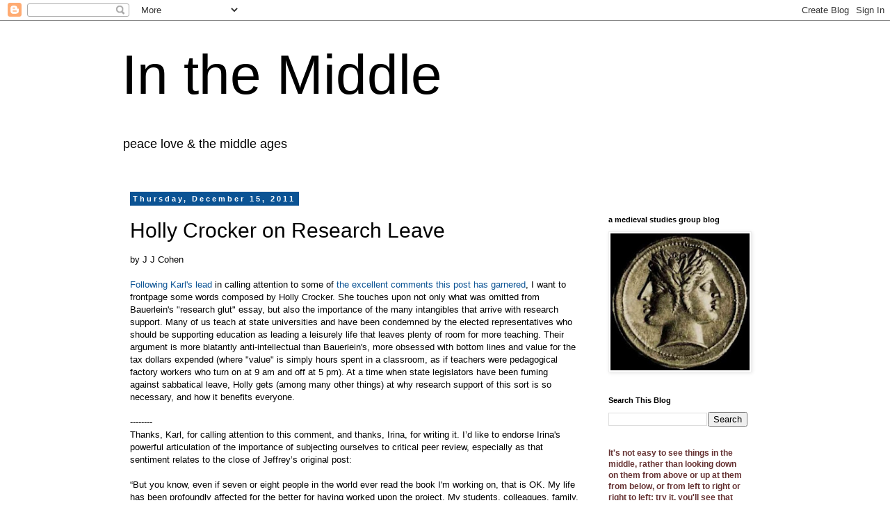

--- FILE ---
content_type: text/html; charset=UTF-8
request_url: https://www.inthemedievalmiddle.com/b/stats?style=BLACK_TRANSPARENT&timeRange=ALL_TIME&token=APq4FmDZwfgP-vu43oXD5CvrsY4zAfm_zzI9LvZJdWvvtqZ-i29O9pbOf_yO1rHi-hC39c6pqKptxQ5Pnkybotx0wjpDbZ7kvQ
body_size: 49
content:
{"total":11631223,"sparklineOptions":{"backgroundColor":{"fillOpacity":0.1,"fill":"#000000"},"series":[{"areaOpacity":0.3,"color":"#202020"}]},"sparklineData":[[0,80],[1,52],[2,23],[3,49],[4,21],[5,22],[6,37],[7,32],[8,26],[9,26],[10,53],[11,32],[12,27],[13,32],[14,28],[15,23],[16,29],[17,25],[18,26],[19,27],[20,55],[21,42],[22,26],[23,27],[24,46],[25,29],[26,81],[27,34],[28,100],[29,12]],"nextTickMs":23376}